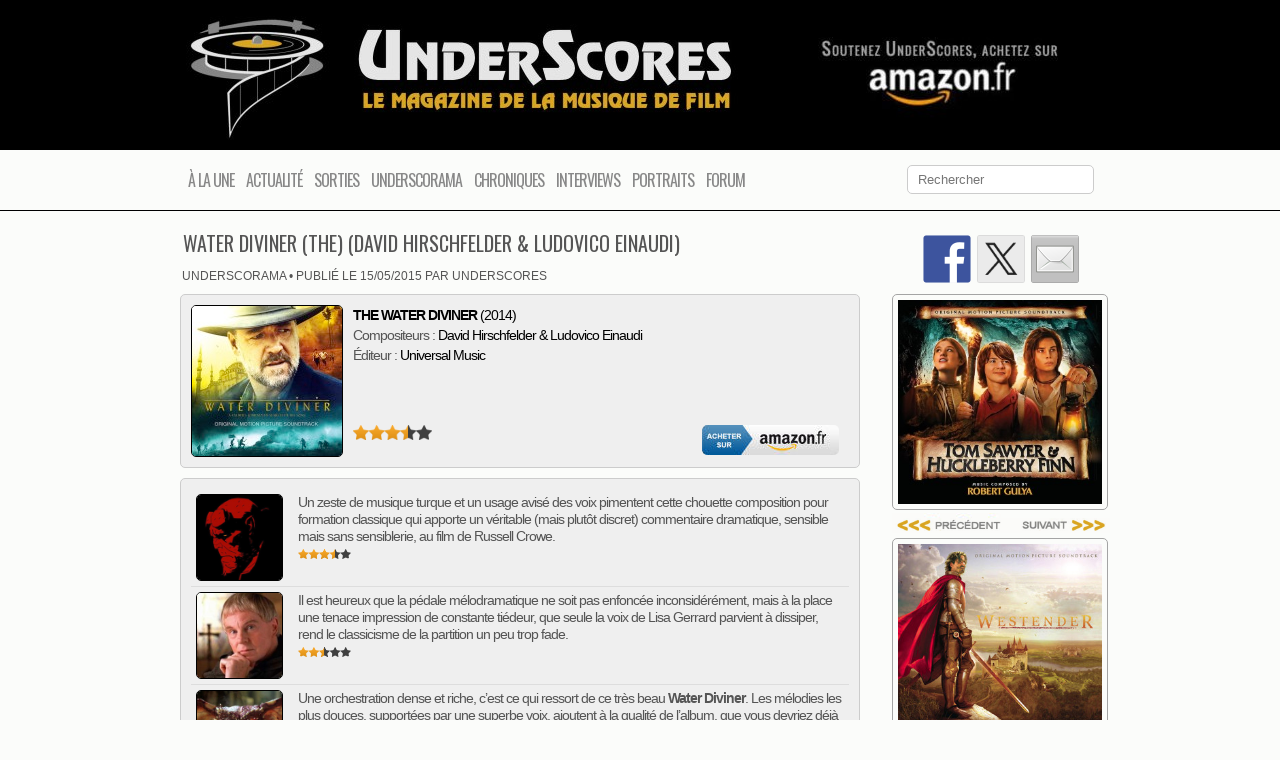

--- FILE ---
content_type: text/html; charset=UTF-8
request_url: https://www.underscores.fr/chroniques/underscorama/2015/05/the-water-diviner-david-hirschfelder-ludovico-einaudi/
body_size: 15124
content:
<!DOCTYPE HTML><html lang="fr-FR">

<head>
<meta charset="UTF-8" />
<link rel="profile" href="http://gmpg.org/xfn/11" />
<meta name='robots' content='index, follow, max-image-preview:large, max-snippet:-1, max-video-preview:-1' />

	<!-- This site is optimized with the Yoast SEO plugin v24.2 - https://yoast.com/wordpress/plugins/seo/ -->
	<title>Water Diviner (The) (David Hirschfelder &amp; Ludovico Einaudi) | UnderScores</title>
	<link rel="canonical" href="https://www.underscores.fr/chroniques/underscorama/2015/05/the-water-diviner-david-hirschfelder-ludovico-einaudi/" />
	<meta property="og:locale" content="fr_FR" />
	<meta property="og:type" content="article" />
	<meta property="og:title" content="Water Diviner (The) (David Hirschfelder &amp; Ludovico Einaudi) | UnderScores" />
	<meta property="og:description" content="THE WATER DIVINER (2014) Compositeurs : David Hirschfelder &amp; Ludovico Einaudi Éditeur : Universal Music | | | Un zeste de musique turque et un usage avisé des voix pimentent cette chouette composition pour formation classique qui apporte un véritable (mais plutôt discret) commentaire dramatique, sensible mais sans sensiblerie, au film de Russell Crowe. Il [&hellip;]" />
	<meta property="og:url" content="https://www.underscores.fr/chroniques/underscorama/2015/05/the-water-diviner-david-hirschfelder-ludovico-einaudi/" />
	<meta property="og:site_name" content="UnderScores" />
	<meta property="article:publisher" content="https://www.facebook.com/pages/UnderScores/132025819150" />
	<meta property="article:published_time" content="2015-05-15T06:52:29+00:00" />
	<meta property="article:modified_time" content="2016-05-30T13:52:30+00:00" />
	<meta property="og:image" content="https://www.underscores.fr/wp-content/uploads/2015/05/the-water-diviner-cd.jpg" />
	<meta property="og:image:width" content="600" />
	<meta property="og:image:height" content="600" />
	<meta property="og:image:type" content="image/jpeg" />
	<meta name="author" content="UnderScores" />
	<meta name="twitter:card" content="summary_large_image" />
	<meta name="twitter:creator" content="@UnderScores_" />
	<meta name="twitter:site" content="@UnderScores_" />
	<meta name="twitter:label1" content="Écrit par" />
	<meta name="twitter:data1" content="UnderScores" />
	<meta name="twitter:label2" content="Durée de lecture estimée" />
	<meta name="twitter:data2" content="1 minute" />
	<meta name="twitter:label3" content="Written by" />
	<meta name="twitter:data3" content="UnderScores" />
	<script type="application/ld+json" class="yoast-schema-graph">{"@context":"https://schema.org","@graph":[{"@type":"Article","@id":"https://www.underscores.fr/chroniques/underscorama/2015/05/the-water-diviner-david-hirschfelder-ludovico-einaudi/#article","isPartOf":{"@id":"https://www.underscores.fr/chroniques/underscorama/2015/05/the-water-diviner-david-hirschfelder-ludovico-einaudi/"},"author":[{"@id":"https://www.underscores.fr/#/schema/person/66ec336dc8aa733e657bfae35d19147a"}],"headline":"Water Diviner (The) (David Hirschfelder &#038; Ludovico Einaudi)","datePublished":"2015-05-15T06:52:29+00:00","dateModified":"2016-05-30T13:52:30+00:00","mainEntityOfPage":{"@id":"https://www.underscores.fr/chroniques/underscorama/2015/05/the-water-diviner-david-hirschfelder-ludovico-einaudi/"},"wordCount":151,"publisher":{"@id":"https://www.underscores.fr/#organization"},"image":{"@id":"https://www.underscores.fr/chroniques/underscorama/2015/05/the-water-diviner-david-hirschfelder-ludovico-einaudi/#primaryimage"},"thumbnailUrl":"https://www.underscores.fr/wp-content/uploads/2015/05/the-water-diviner-cd.jpg","keywords":["David Hirschfelder","Ludovico Einaudi"],"articleSection":["UnderScorama"],"inLanguage":"fr-FR"},{"@type":"WebPage","@id":"https://www.underscores.fr/chroniques/underscorama/2015/05/the-water-diviner-david-hirschfelder-ludovico-einaudi/","url":"https://www.underscores.fr/chroniques/underscorama/2015/05/the-water-diviner-david-hirschfelder-ludovico-einaudi/","name":"Water Diviner (The) (David Hirschfelder & Ludovico Einaudi) | UnderScores","isPartOf":{"@id":"https://www.underscores.fr/#website"},"primaryImageOfPage":{"@id":"https://www.underscores.fr/chroniques/underscorama/2015/05/the-water-diviner-david-hirschfelder-ludovico-einaudi/#primaryimage"},"image":{"@id":"https://www.underscores.fr/chroniques/underscorama/2015/05/the-water-diviner-david-hirschfelder-ludovico-einaudi/#primaryimage"},"thumbnailUrl":"https://www.underscores.fr/wp-content/uploads/2015/05/the-water-diviner-cd.jpg","datePublished":"2015-05-15T06:52:29+00:00","dateModified":"2016-05-30T13:52:30+00:00","breadcrumb":{"@id":"https://www.underscores.fr/chroniques/underscorama/2015/05/the-water-diviner-david-hirschfelder-ludovico-einaudi/#breadcrumb"},"inLanguage":"fr-FR","potentialAction":[{"@type":"ReadAction","target":["https://www.underscores.fr/chroniques/underscorama/2015/05/the-water-diviner-david-hirschfelder-ludovico-einaudi/"]}]},{"@type":"ImageObject","inLanguage":"fr-FR","@id":"https://www.underscores.fr/chroniques/underscorama/2015/05/the-water-diviner-david-hirschfelder-ludovico-einaudi/#primaryimage","url":"https://www.underscores.fr/wp-content/uploads/2015/05/the-water-diviner-cd.jpg","contentUrl":"https://www.underscores.fr/wp-content/uploads/2015/05/the-water-diviner-cd.jpg","width":600,"height":600},{"@type":"BreadcrumbList","@id":"https://www.underscores.fr/chroniques/underscorama/2015/05/the-water-diviner-david-hirschfelder-ludovico-einaudi/#breadcrumb","itemListElement":[{"@type":"ListItem","position":1,"name":"Accueil","item":"https://www.underscores.fr/"},{"@type":"ListItem","position":2,"name":"Water Diviner (The) (David Hirschfelder &#038; Ludovico Einaudi)"}]},{"@type":"WebSite","@id":"https://www.underscores.fr/#website","url":"https://www.underscores.fr/","name":"UnderScores","description":"Le magazine de la musique de film","publisher":{"@id":"https://www.underscores.fr/#organization"},"potentialAction":[{"@type":"SearchAction","target":{"@type":"EntryPoint","urlTemplate":"https://www.underscores.fr/?s={search_term_string}"},"query-input":{"@type":"PropertyValueSpecification","valueRequired":true,"valueName":"search_term_string"}}],"inLanguage":"fr-FR"},{"@type":"Organization","@id":"https://www.underscores.fr/#organization","name":"UnderScores","url":"https://www.underscores.fr/","logo":{"@type":"ImageObject","inLanguage":"fr-FR","@id":"https://www.underscores.fr/#/schema/logo/image/","url":"http://www.underscores.fr/wp-content/uploads/2015/05/Logo-Default.png","contentUrl":"http://www.underscores.fr/wp-content/uploads/2015/05/Logo-Default.png","width":300,"height":300,"caption":"UnderScores"},"image":{"@id":"https://www.underscores.fr/#/schema/logo/image/"},"sameAs":["https://www.facebook.com/pages/UnderScores/132025819150","https://x.com/UnderScores_"]},{"@type":"Person","@id":"https://www.underscores.fr/#/schema/person/66ec336dc8aa733e657bfae35d19147a","name":"UnderScores","image":{"@type":"ImageObject","inLanguage":"fr-FR","@id":"https://www.underscores.fr/#/schema/person/image/3ff5336194527389a69ed6bb150c3287","url":"https://www.underscores.fr/wp-content/uploads/2015/09/Avatar-Default-96x96.jpg","contentUrl":"https://www.underscores.fr/wp-content/uploads/2015/09/Avatar-Default-96x96.jpg","caption":"UnderScores"},"sameAs":["http://www.underscores.fr/author/underscores/"],"url":"https://www.underscores.fr/author/underscores/"}]}</script>
	<!-- / Yoast SEO plugin. -->


<link rel='dns-prefetch' href='//ws.sharethis.com' />
<script type="text/javascript">
/* <![CDATA[ */
window._wpemojiSettings = {"baseUrl":"https:\/\/s.w.org\/images\/core\/emoji\/15.0.3\/72x72\/","ext":".png","svgUrl":"https:\/\/s.w.org\/images\/core\/emoji\/15.0.3\/svg\/","svgExt":".svg","source":{"concatemoji":"https:\/\/www.underscores.fr\/wp-includes\/js\/wp-emoji-release.min.js?ver=6.5.7"}};
/*! This file is auto-generated */
!function(i,n){var o,s,e;function c(e){try{var t={supportTests:e,timestamp:(new Date).valueOf()};sessionStorage.setItem(o,JSON.stringify(t))}catch(e){}}function p(e,t,n){e.clearRect(0,0,e.canvas.width,e.canvas.height),e.fillText(t,0,0);var t=new Uint32Array(e.getImageData(0,0,e.canvas.width,e.canvas.height).data),r=(e.clearRect(0,0,e.canvas.width,e.canvas.height),e.fillText(n,0,0),new Uint32Array(e.getImageData(0,0,e.canvas.width,e.canvas.height).data));return t.every(function(e,t){return e===r[t]})}function u(e,t,n){switch(t){case"flag":return n(e,"\ud83c\udff3\ufe0f\u200d\u26a7\ufe0f","\ud83c\udff3\ufe0f\u200b\u26a7\ufe0f")?!1:!n(e,"\ud83c\uddfa\ud83c\uddf3","\ud83c\uddfa\u200b\ud83c\uddf3")&&!n(e,"\ud83c\udff4\udb40\udc67\udb40\udc62\udb40\udc65\udb40\udc6e\udb40\udc67\udb40\udc7f","\ud83c\udff4\u200b\udb40\udc67\u200b\udb40\udc62\u200b\udb40\udc65\u200b\udb40\udc6e\u200b\udb40\udc67\u200b\udb40\udc7f");case"emoji":return!n(e,"\ud83d\udc26\u200d\u2b1b","\ud83d\udc26\u200b\u2b1b")}return!1}function f(e,t,n){var r="undefined"!=typeof WorkerGlobalScope&&self instanceof WorkerGlobalScope?new OffscreenCanvas(300,150):i.createElement("canvas"),a=r.getContext("2d",{willReadFrequently:!0}),o=(a.textBaseline="top",a.font="600 32px Arial",{});return e.forEach(function(e){o[e]=t(a,e,n)}),o}function t(e){var t=i.createElement("script");t.src=e,t.defer=!0,i.head.appendChild(t)}"undefined"!=typeof Promise&&(o="wpEmojiSettingsSupports",s=["flag","emoji"],n.supports={everything:!0,everythingExceptFlag:!0},e=new Promise(function(e){i.addEventListener("DOMContentLoaded",e,{once:!0})}),new Promise(function(t){var n=function(){try{var e=JSON.parse(sessionStorage.getItem(o));if("object"==typeof e&&"number"==typeof e.timestamp&&(new Date).valueOf()<e.timestamp+604800&&"object"==typeof e.supportTests)return e.supportTests}catch(e){}return null}();if(!n){if("undefined"!=typeof Worker&&"undefined"!=typeof OffscreenCanvas&&"undefined"!=typeof URL&&URL.createObjectURL&&"undefined"!=typeof Blob)try{var e="postMessage("+f.toString()+"("+[JSON.stringify(s),u.toString(),p.toString()].join(",")+"));",r=new Blob([e],{type:"text/javascript"}),a=new Worker(URL.createObjectURL(r),{name:"wpTestEmojiSupports"});return void(a.onmessage=function(e){c(n=e.data),a.terminate(),t(n)})}catch(e){}c(n=f(s,u,p))}t(n)}).then(function(e){for(var t in e)n.supports[t]=e[t],n.supports.everything=n.supports.everything&&n.supports[t],"flag"!==t&&(n.supports.everythingExceptFlag=n.supports.everythingExceptFlag&&n.supports[t]);n.supports.everythingExceptFlag=n.supports.everythingExceptFlag&&!n.supports.flag,n.DOMReady=!1,n.readyCallback=function(){n.DOMReady=!0}}).then(function(){return e}).then(function(){var e;n.supports.everything||(n.readyCallback(),(e=n.source||{}).concatemoji?t(e.concatemoji):e.wpemoji&&e.twemoji&&(t(e.twemoji),t(e.wpemoji)))}))}((window,document),window._wpemojiSettings);
/* ]]> */
</script>


<!-- Stylesheets -->
<link rel='stylesheet' id='headway-google-fonts' href='//fonts.googleapis.com/css?family=Oswald|Quattrocento+Sans' type='text/css' media='all' />
<link rel='stylesheet' id='scap.flashblock-css' href='https://www.underscores.fr/wp-content/plugins/compact-wp-audio-player/css/flashblock.css?ver=6.5.7' type='text/css' media='all' />
<link rel='stylesheet' id='scap.player-css' href='https://www.underscores.fr/wp-content/plugins/compact-wp-audio-player/css/player.css?ver=6.5.7' type='text/css' media='all' />
<link rel='stylesheet' id='usrStyle-css' href='https://www.underscores.fr/wp-content/plugins/universal-star-rating/css/style.css?ver=6.5.7' type='text/css' media='all' />
<link rel='stylesheet' id='headway-general-https-css' href='https://www.underscores.fr/wp-content/uploads/headway/cache/general-https-882bf11.css?ver=6.5.7' type='text/css' media='all' />
<link rel='stylesheet' id='headway-layout-template-11-https-css' href='https://www.underscores.fr/wp-content/uploads/headway/cache/layout-template-11-https-40a1168.css?ver=6.5.7' type='text/css' media='all' />
<link rel='stylesheet' id='headway-responsive-grid-https-css' href='https://www.underscores.fr/wp-content/uploads/headway/cache/responsive-grid-https-d2119e4.css?ver=6.5.7' type='text/css' media='all' />
<style id='wp-emoji-styles-inline-css' type='text/css'>

	img.wp-smiley, img.emoji {
		display: inline !important;
		border: none !important;
		box-shadow: none !important;
		height: 1em !important;
		width: 1em !important;
		margin: 0 0.07em !important;
		vertical-align: -0.1em !important;
		background: none !important;
		padding: 0 !important;
	}
</style>
<link rel='stylesheet' id='wp-block-library-css' href='https://www.underscores.fr/wp-includes/css/dist/block-library/style.min.css?ver=6.5.7' type='text/css' media='all' />
<style id='co-authors-plus-coauthors-style-inline-css' type='text/css'>
.wp-block-co-authors-plus-coauthors.is-layout-flow [class*=wp-block-co-authors-plus]{display:inline}

</style>
<style id='co-authors-plus-avatar-style-inline-css' type='text/css'>
.wp-block-co-authors-plus-avatar :where(img){height:auto;max-width:100%;vertical-align:bottom}.wp-block-co-authors-plus-coauthors.is-layout-flow .wp-block-co-authors-plus-avatar :where(img){vertical-align:middle}.wp-block-co-authors-plus-avatar:is(.alignleft,.alignright){display:table}.wp-block-co-authors-plus-avatar.aligncenter{display:table;margin-inline:auto}

</style>
<style id='co-authors-plus-image-style-inline-css' type='text/css'>
.wp-block-co-authors-plus-image{margin-bottom:0}.wp-block-co-authors-plus-image :where(img){height:auto;max-width:100%;vertical-align:bottom}.wp-block-co-authors-plus-coauthors.is-layout-flow .wp-block-co-authors-plus-image :where(img){vertical-align:middle}.wp-block-co-authors-plus-image:is(.alignfull,.alignwide) :where(img){width:100%}.wp-block-co-authors-plus-image:is(.alignleft,.alignright){display:table}.wp-block-co-authors-plus-image.aligncenter{display:table;margin-inline:auto}

</style>
<style id='classic-theme-styles-inline-css' type='text/css'>
/*! This file is auto-generated */
.wp-block-button__link{color:#fff;background-color:#32373c;border-radius:9999px;box-shadow:none;text-decoration:none;padding:calc(.667em + 2px) calc(1.333em + 2px);font-size:1.125em}.wp-block-file__button{background:#32373c;color:#fff;text-decoration:none}
</style>
<style id='global-styles-inline-css' type='text/css'>
body{--wp--preset--color--black: #000000;--wp--preset--color--cyan-bluish-gray: #abb8c3;--wp--preset--color--white: #ffffff;--wp--preset--color--pale-pink: #f78da7;--wp--preset--color--vivid-red: #cf2e2e;--wp--preset--color--luminous-vivid-orange: #ff6900;--wp--preset--color--luminous-vivid-amber: #fcb900;--wp--preset--color--light-green-cyan: #7bdcb5;--wp--preset--color--vivid-green-cyan: #00d084;--wp--preset--color--pale-cyan-blue: #8ed1fc;--wp--preset--color--vivid-cyan-blue: #0693e3;--wp--preset--color--vivid-purple: #9b51e0;--wp--preset--gradient--vivid-cyan-blue-to-vivid-purple: linear-gradient(135deg,rgba(6,147,227,1) 0%,rgb(155,81,224) 100%);--wp--preset--gradient--light-green-cyan-to-vivid-green-cyan: linear-gradient(135deg,rgb(122,220,180) 0%,rgb(0,208,130) 100%);--wp--preset--gradient--luminous-vivid-amber-to-luminous-vivid-orange: linear-gradient(135deg,rgba(252,185,0,1) 0%,rgba(255,105,0,1) 100%);--wp--preset--gradient--luminous-vivid-orange-to-vivid-red: linear-gradient(135deg,rgba(255,105,0,1) 0%,rgb(207,46,46) 100%);--wp--preset--gradient--very-light-gray-to-cyan-bluish-gray: linear-gradient(135deg,rgb(238,238,238) 0%,rgb(169,184,195) 100%);--wp--preset--gradient--cool-to-warm-spectrum: linear-gradient(135deg,rgb(74,234,220) 0%,rgb(151,120,209) 20%,rgb(207,42,186) 40%,rgb(238,44,130) 60%,rgb(251,105,98) 80%,rgb(254,248,76) 100%);--wp--preset--gradient--blush-light-purple: linear-gradient(135deg,rgb(255,206,236) 0%,rgb(152,150,240) 100%);--wp--preset--gradient--blush-bordeaux: linear-gradient(135deg,rgb(254,205,165) 0%,rgb(254,45,45) 50%,rgb(107,0,62) 100%);--wp--preset--gradient--luminous-dusk: linear-gradient(135deg,rgb(255,203,112) 0%,rgb(199,81,192) 50%,rgb(65,88,208) 100%);--wp--preset--gradient--pale-ocean: linear-gradient(135deg,rgb(255,245,203) 0%,rgb(182,227,212) 50%,rgb(51,167,181) 100%);--wp--preset--gradient--electric-grass: linear-gradient(135deg,rgb(202,248,128) 0%,rgb(113,206,126) 100%);--wp--preset--gradient--midnight: linear-gradient(135deg,rgb(2,3,129) 0%,rgb(40,116,252) 100%);--wp--preset--font-size--small: 13px;--wp--preset--font-size--medium: 20px;--wp--preset--font-size--large: 36px;--wp--preset--font-size--x-large: 42px;--wp--preset--spacing--20: 0.44rem;--wp--preset--spacing--30: 0.67rem;--wp--preset--spacing--40: 1rem;--wp--preset--spacing--50: 1.5rem;--wp--preset--spacing--60: 2.25rem;--wp--preset--spacing--70: 3.38rem;--wp--preset--spacing--80: 5.06rem;--wp--preset--shadow--natural: 6px 6px 9px rgba(0, 0, 0, 0.2);--wp--preset--shadow--deep: 12px 12px 50px rgba(0, 0, 0, 0.4);--wp--preset--shadow--sharp: 6px 6px 0px rgba(0, 0, 0, 0.2);--wp--preset--shadow--outlined: 6px 6px 0px -3px rgba(255, 255, 255, 1), 6px 6px rgba(0, 0, 0, 1);--wp--preset--shadow--crisp: 6px 6px 0px rgba(0, 0, 0, 1);}:where(.is-layout-flex){gap: 0.5em;}:where(.is-layout-grid){gap: 0.5em;}body .is-layout-flex{display: flex;}body .is-layout-flex{flex-wrap: wrap;align-items: center;}body .is-layout-flex > *{margin: 0;}body .is-layout-grid{display: grid;}body .is-layout-grid > *{margin: 0;}:where(.wp-block-columns.is-layout-flex){gap: 2em;}:where(.wp-block-columns.is-layout-grid){gap: 2em;}:where(.wp-block-post-template.is-layout-flex){gap: 1.25em;}:where(.wp-block-post-template.is-layout-grid){gap: 1.25em;}.has-black-color{color: var(--wp--preset--color--black) !important;}.has-cyan-bluish-gray-color{color: var(--wp--preset--color--cyan-bluish-gray) !important;}.has-white-color{color: var(--wp--preset--color--white) !important;}.has-pale-pink-color{color: var(--wp--preset--color--pale-pink) !important;}.has-vivid-red-color{color: var(--wp--preset--color--vivid-red) !important;}.has-luminous-vivid-orange-color{color: var(--wp--preset--color--luminous-vivid-orange) !important;}.has-luminous-vivid-amber-color{color: var(--wp--preset--color--luminous-vivid-amber) !important;}.has-light-green-cyan-color{color: var(--wp--preset--color--light-green-cyan) !important;}.has-vivid-green-cyan-color{color: var(--wp--preset--color--vivid-green-cyan) !important;}.has-pale-cyan-blue-color{color: var(--wp--preset--color--pale-cyan-blue) !important;}.has-vivid-cyan-blue-color{color: var(--wp--preset--color--vivid-cyan-blue) !important;}.has-vivid-purple-color{color: var(--wp--preset--color--vivid-purple) !important;}.has-black-background-color{background-color: var(--wp--preset--color--black) !important;}.has-cyan-bluish-gray-background-color{background-color: var(--wp--preset--color--cyan-bluish-gray) !important;}.has-white-background-color{background-color: var(--wp--preset--color--white) !important;}.has-pale-pink-background-color{background-color: var(--wp--preset--color--pale-pink) !important;}.has-vivid-red-background-color{background-color: var(--wp--preset--color--vivid-red) !important;}.has-luminous-vivid-orange-background-color{background-color: var(--wp--preset--color--luminous-vivid-orange) !important;}.has-luminous-vivid-amber-background-color{background-color: var(--wp--preset--color--luminous-vivid-amber) !important;}.has-light-green-cyan-background-color{background-color: var(--wp--preset--color--light-green-cyan) !important;}.has-vivid-green-cyan-background-color{background-color: var(--wp--preset--color--vivid-green-cyan) !important;}.has-pale-cyan-blue-background-color{background-color: var(--wp--preset--color--pale-cyan-blue) !important;}.has-vivid-cyan-blue-background-color{background-color: var(--wp--preset--color--vivid-cyan-blue) !important;}.has-vivid-purple-background-color{background-color: var(--wp--preset--color--vivid-purple) !important;}.has-black-border-color{border-color: var(--wp--preset--color--black) !important;}.has-cyan-bluish-gray-border-color{border-color: var(--wp--preset--color--cyan-bluish-gray) !important;}.has-white-border-color{border-color: var(--wp--preset--color--white) !important;}.has-pale-pink-border-color{border-color: var(--wp--preset--color--pale-pink) !important;}.has-vivid-red-border-color{border-color: var(--wp--preset--color--vivid-red) !important;}.has-luminous-vivid-orange-border-color{border-color: var(--wp--preset--color--luminous-vivid-orange) !important;}.has-luminous-vivid-amber-border-color{border-color: var(--wp--preset--color--luminous-vivid-amber) !important;}.has-light-green-cyan-border-color{border-color: var(--wp--preset--color--light-green-cyan) !important;}.has-vivid-green-cyan-border-color{border-color: var(--wp--preset--color--vivid-green-cyan) !important;}.has-pale-cyan-blue-border-color{border-color: var(--wp--preset--color--pale-cyan-blue) !important;}.has-vivid-cyan-blue-border-color{border-color: var(--wp--preset--color--vivid-cyan-blue) !important;}.has-vivid-purple-border-color{border-color: var(--wp--preset--color--vivid-purple) !important;}.has-vivid-cyan-blue-to-vivid-purple-gradient-background{background: var(--wp--preset--gradient--vivid-cyan-blue-to-vivid-purple) !important;}.has-light-green-cyan-to-vivid-green-cyan-gradient-background{background: var(--wp--preset--gradient--light-green-cyan-to-vivid-green-cyan) !important;}.has-luminous-vivid-amber-to-luminous-vivid-orange-gradient-background{background: var(--wp--preset--gradient--luminous-vivid-amber-to-luminous-vivid-orange) !important;}.has-luminous-vivid-orange-to-vivid-red-gradient-background{background: var(--wp--preset--gradient--luminous-vivid-orange-to-vivid-red) !important;}.has-very-light-gray-to-cyan-bluish-gray-gradient-background{background: var(--wp--preset--gradient--very-light-gray-to-cyan-bluish-gray) !important;}.has-cool-to-warm-spectrum-gradient-background{background: var(--wp--preset--gradient--cool-to-warm-spectrum) !important;}.has-blush-light-purple-gradient-background{background: var(--wp--preset--gradient--blush-light-purple) !important;}.has-blush-bordeaux-gradient-background{background: var(--wp--preset--gradient--blush-bordeaux) !important;}.has-luminous-dusk-gradient-background{background: var(--wp--preset--gradient--luminous-dusk) !important;}.has-pale-ocean-gradient-background{background: var(--wp--preset--gradient--pale-ocean) !important;}.has-electric-grass-gradient-background{background: var(--wp--preset--gradient--electric-grass) !important;}.has-midnight-gradient-background{background: var(--wp--preset--gradient--midnight) !important;}.has-small-font-size{font-size: var(--wp--preset--font-size--small) !important;}.has-medium-font-size{font-size: var(--wp--preset--font-size--medium) !important;}.has-large-font-size{font-size: var(--wp--preset--font-size--large) !important;}.has-x-large-font-size{font-size: var(--wp--preset--font-size--x-large) !important;}
.wp-block-navigation a:where(:not(.wp-element-button)){color: inherit;}
:where(.wp-block-post-template.is-layout-flex){gap: 1.25em;}:where(.wp-block-post-template.is-layout-grid){gap: 1.25em;}
:where(.wp-block-columns.is-layout-flex){gap: 2em;}:where(.wp-block-columns.is-layout-grid){gap: 2em;}
.wp-block-pullquote{font-size: 1.5em;line-height: 1.6;}
</style>
<link rel='stylesheet' id='ditty-news-ticker-font-css' href='https://www.underscores.fr/wp-content/plugins/ditty-news-ticker/legacy/inc/static/libs/fontastic/styles.css?ver=3.1.61' type='text/css' media='all' />
<link rel='stylesheet' id='ditty-news-ticker-css' href='https://www.underscores.fr/wp-content/plugins/ditty-news-ticker/legacy/inc/static/css/style.css?ver=3.1.61' type='text/css' media='all' />
<link rel='stylesheet' id='ditty-displays-css' href='https://www.underscores.fr/wp-content/plugins/ditty-news-ticker/assets/build/dittyDisplays.css?ver=3.1.61' type='text/css' media='all' />
<link rel='stylesheet' id='ditty-fontawesome-css' href='https://www.underscores.fr/wp-content/plugins/ditty-news-ticker/includes/libs/fontawesome-6.4.0/css/all.css?ver=6.4.0' type='text/css' media='' />
<link rel='stylesheet' id='collapscore-css-css' href='https://www.underscores.fr/wp-content/plugins/jquery-collapse-o-matic/css/core_style.css?ver=1.0' type='text/css' media='all' />
<link rel='stylesheet' id='collapseomatic-css-css' href='https://www.underscores.fr/wp-content/plugins/jquery-collapse-o-matic/css/light_style.css?ver=1.6' type='text/css' media='all' />
<link rel='stylesheet' id='ppress-frontend-css' href='https://www.underscores.fr/wp-content/plugins/wp-user-avatar/assets/css/frontend.min.css?ver=4.16.8' type='text/css' media='all' />
<link rel='stylesheet' id='ppress-flatpickr-css' href='https://www.underscores.fr/wp-content/plugins/wp-user-avatar/assets/flatpickr/flatpickr.min.css?ver=4.16.8' type='text/css' media='all' />
<link rel='stylesheet' id='ppress-select2-css' href='https://www.underscores.fr/wp-content/plugins/wp-user-avatar/assets/select2/select2.min.css?ver=6.5.7' type='text/css' media='all' />
<link rel='stylesheet' id='flexslider-css' href='https://www.underscores.fr/wp-content/themes/headway/library/blocks/slider/assets/flexslider.css?ver=6.5.7' type='text/css' media='all' />


<!-- Scripts -->
<script type="text/javascript" src="https://www.underscores.fr/wp-content/plugins/compact-wp-audio-player/js/soundmanager2-nodebug-jsmin.js?ver=6.5.7" id="scap.soundmanager2-js"></script>
<script type="text/javascript" src="https://www.underscores.fr/wp-includes/js/jquery/jquery.min.js?ver=3.7.1" id="jquery-core-js"></script>
<script type="text/javascript" src="https://www.underscores.fr/wp-includes/js/jquery/jquery-migrate.min.js?ver=3.4.1" id="jquery-migrate-js"></script>
<script type="text/javascript" src="https://www.underscores.fr/wp-content/plugins/wp-user-avatar/assets/flatpickr/flatpickr.min.js?ver=4.16.8" id="ppress-flatpickr-js"></script>
<script type="text/javascript" src="https://www.underscores.fr/wp-content/plugins/wp-user-avatar/assets/select2/select2.min.js?ver=4.16.8" id="ppress-select2-js"></script>
<script id='st_insights_js' type="text/javascript" src="https://ws.sharethis.com/button/st_insights.js?publisher=eba0f3ba-f9ab-408c-bc68-c28af5afe749&amp;product=feather&amp;ver=1767600927" id="feather-sharethis-js"></script>
<script type="text/javascript" src="https://www.underscores.fr/wp-content/themes/headway/library/blocks/slider/assets/jquery.flexslider-min.js?ver=6.5.7" id="flexslider-js"></script>
<script type="text/javascript" src="https://www.underscores.fr/wp-content/themes/headway/library/blocks/navigation/js/selectnav.js?ver=6.5.7" id="headway-selectnav-js"></script>
<script type="text/javascript" src="https://www.underscores.fr/wp-content/uploads/headway/cache/block-dynamic-js-layout-template-11-https-ce8e045.js?ver=6.5.7" id="block-dynamic-js-layout-template-11-js"></script>

<!--[if lt IE 9]>
<script src="https://www.underscores.fr/wp-content/themes/headway/library/media/js/html5shiv.js"></script>
<![endif]-->

<!--[if lt IE 8]>
<script src="https://www.underscores.fr/wp-content/themes/headway/library/media/js/ie8.js"></script>
<![endif]-->

<script>
  (function(i,s,o,g,r,a,m){i['GoogleAnalyticsObject']=r;i[r]=i[r]||function(){
  (i[r].q=i[r].q||[]).push(arguments)},i[r].l=1*new Date();a=s.createElement(o),
  m=s.getElementsByTagName(o)[0];a.async=1;a.src=g;m.parentNode.insertBefore(a,m)
  })(window,document,'script','//www.google-analytics.com/analytics.js','ga');

  ga('create', 'UA-5173883-2', 'auto');
  ga('send', 'pageview');

</script>

<!-- Extras -->
<link rel="alternate" type="application/rss+xml" href="https://www.underscores.fr/feed/" title="UnderScores" />
<link rel="pingback" href="https://www.underscores.fr/xmlrpc.php" />
	<meta name="viewport" content="width=device-width, minimum-scale=1.0, maximum-scale=1.0" />
<link rel="alternate" type="application/rss+xml" title="UnderScores &raquo; Flux" href="https://www.underscores.fr/feed/" />
<link rel="alternate" type="application/rss+xml" title="UnderScores &raquo; Flux des commentaires" href="https://www.underscores.fr/comments/feed/" />
<link rel="alternate" type="application/rss+xml" title="UnderScores &raquo; Water Diviner (The) (David Hirschfelder &#038; Ludovico Einaudi) Flux des commentaires" href="https://www.underscores.fr/chroniques/underscorama/2015/05/the-water-diviner-david-hirschfelder-ludovico-einaudi/feed/" />


<!-- Favicon -->
<link rel="shortcut icon" type="image/ico" href="https://www.underscores.fr/wp-content/uploads/images/favicon-96x96.png" />


<link rel="https://api.w.org/" href="https://www.underscores.fr/wp-json/" /><link rel="alternate" type="application/json" href="https://www.underscores.fr/wp-json/wp/v2/posts/22089" /><link rel="EditURI" type="application/rsd+xml" title="RSD" href="https://www.underscores.fr/xmlrpc.php?rsd" />
<meta name="generator" content="WordPress 6.5.7" />
<link rel='shortlink' href='https://www.underscores.fr/?p=22089' />
<link rel="alternate" type="application/json+oembed" href="https://www.underscores.fr/wp-json/oembed/1.0/embed?url=https%3A%2F%2Fwww.underscores.fr%2Fchroniques%2Funderscorama%2F2015%2F05%2Fthe-water-diviner-david-hirschfelder-ludovico-einaudi%2F" />
<link rel="alternate" type="text/xml+oembed" href="https://www.underscores.fr/wp-json/oembed/1.0/embed?url=https%3A%2F%2Fwww.underscores.fr%2Fchroniques%2Funderscorama%2F2015%2F05%2Fthe-water-diviner-david-hirschfelder-ludovico-einaudi%2F&#038;format=xml" />
	<link rel="stylesheet" type="text/css" href="https://www.underscores.fr/wp-content/plugins/star-rating-for-reviews/star-rating.css" />			<style type="text/css" media="screen">
				/**
				 * Plugin Name: Subtitles
				 * Plugin URI: http://wordpress.org/plugins/subtitles/
				 * Description: Easily add subtitles into your WordPress posts, pages, custom post types, and themes.
				 * Author: We Cobble
				 * Author URI: https://wecobble.com/
				 * Version: 2.2.0
				 * License: GNU General Public License v2 or later
				 * License URI: http://www.gnu.org/licenses/gpl-2.0.html
				 */

				/**
				 * Be explicit about this styling only applying to spans,
				 * since that's the default markup that's returned by
				 * Subtitles. If a developer overrides the default subtitles
				 * markup with another element or class, we don't want to stomp
				 * on that.
				 *
				 * @since 1.0.0
				 */
				span.entry-subtitle {
					display: block; /* Put subtitles on their own line by default. */
					font-size: 0.53333333333333em; /* Sensible scaling. It's assumed that post titles will be wrapped in heading tags. */
				}
				/**
				 * If subtitles are shown in comment areas, we'll hide them by default.
				 *
				 * @since 1.0.5
				 */
				#comments .comments-title span.entry-subtitle {
					display: none;
				}
			</style>
<style type="text/css"></style>
<meta name="generator" content="Powered by Slider Revolution 6.6.15 - responsive, Mobile-Friendly Slider Plugin for WordPress with comfortable drag and drop interface." />
<style>
.synved-social-resolution-single {
display: inline-block;
}
.synved-social-resolution-normal {
display: inline-block;
}
.synved-social-resolution-hidef {
display: none;
}

@media only screen and (min--moz-device-pixel-ratio: 2),
only screen and (-o-min-device-pixel-ratio: 2/1),
only screen and (-webkit-min-device-pixel-ratio: 2),
only screen and (min-device-pixel-ratio: 2),
only screen and (min-resolution: 2dppx),
only screen and (min-resolution: 192dpi) {
	.synved-social-resolution-normal {
	display: none;
	}
	.synved-social-resolution-hidef {
	display: inline-block;
	}
}
</style><script>function setREVStartSize(e){
			//window.requestAnimationFrame(function() {
				window.RSIW = window.RSIW===undefined ? window.innerWidth : window.RSIW;
				window.RSIH = window.RSIH===undefined ? window.innerHeight : window.RSIH;
				try {
					var pw = document.getElementById(e.c).parentNode.offsetWidth,
						newh;
					pw = pw===0 || isNaN(pw) || (e.l=="fullwidth" || e.layout=="fullwidth") ? window.RSIW : pw;
					e.tabw = e.tabw===undefined ? 0 : parseInt(e.tabw);
					e.thumbw = e.thumbw===undefined ? 0 : parseInt(e.thumbw);
					e.tabh = e.tabh===undefined ? 0 : parseInt(e.tabh);
					e.thumbh = e.thumbh===undefined ? 0 : parseInt(e.thumbh);
					e.tabhide = e.tabhide===undefined ? 0 : parseInt(e.tabhide);
					e.thumbhide = e.thumbhide===undefined ? 0 : parseInt(e.thumbhide);
					e.mh = e.mh===undefined || e.mh=="" || e.mh==="auto" ? 0 : parseInt(e.mh,0);
					if(e.layout==="fullscreen" || e.l==="fullscreen")
						newh = Math.max(e.mh,window.RSIH);
					else{
						e.gw = Array.isArray(e.gw) ? e.gw : [e.gw];
						for (var i in e.rl) if (e.gw[i]===undefined || e.gw[i]===0) e.gw[i] = e.gw[i-1];
						e.gh = e.el===undefined || e.el==="" || (Array.isArray(e.el) && e.el.length==0)? e.gh : e.el;
						e.gh = Array.isArray(e.gh) ? e.gh : [e.gh];
						for (var i in e.rl) if (e.gh[i]===undefined || e.gh[i]===0) e.gh[i] = e.gh[i-1];
											
						var nl = new Array(e.rl.length),
							ix = 0,
							sl;
						e.tabw = e.tabhide>=pw ? 0 : e.tabw;
						e.thumbw = e.thumbhide>=pw ? 0 : e.thumbw;
						e.tabh = e.tabhide>=pw ? 0 : e.tabh;
						e.thumbh = e.thumbhide>=pw ? 0 : e.thumbh;
						for (var i in e.rl) nl[i] = e.rl[i]<window.RSIW ? 0 : e.rl[i];
						sl = nl[0];
						for (var i in nl) if (sl>nl[i] && nl[i]>0) { sl = nl[i]; ix=i;}
						var m = pw>(e.gw[ix]+e.tabw+e.thumbw) ? 1 : (pw-(e.tabw+e.thumbw)) / (e.gw[ix]);
						newh =  (e.gh[ix] * m) + (e.tabh + e.thumbh);
					}
					var el = document.getElementById(e.c);
					if (el!==null && el) el.style.height = newh+"px";
					el = document.getElementById(e.c+"_wrapper");
					if (el!==null && el) {
						el.style.height = newh+"px";
						el.style.display = "block";
					}
				} catch(e){
					console.log("Failure at Presize of Slider:" + e)
				}
			//});
		  };</script>

</head>

<body class="post-template-default single single-post postid-22089 single-format-standard custom safari webkit responsive-grid-enabled responsive-grid-active layout-single-post-22089 layout-using-template-11" itemscope itemtype="http://schema.org/WebPage">


<div id="whitewrap">


<div id="wrapper-w9r55ec0eb788dd0" class="wrapper wrapper-fluid wrapper-fixed-grid grid-fluid-24-20-20 responsive-grid wrapper-mirroring-w6855bb65896c10a wrapper-first" data-alias="">

<div class="grid-container clearfix">

<section class="row row-1">

<section class="column column-1 grid-left-0 grid-width-15">
<header id="block-byc55c77c93cf862" class="block block-type-header block-fixed-height" data-alias="" itemscope="" itemtype="http://schema.org/WPHeader">
<div class="block-content">
<a href="https://www.underscores.fr" class="banner-image"><img src="https://www.underscores.fr/wp-content/uploads/2015/09/Logo-2015-580x140.jpg" alt="UnderScores" /></a>
</div>

</header>

</section>

<section class="column column-2 grid-left-0 grid-width-9">
<div id="block-bq355bb679249618" class="block block-type-slider block-fluid-height" data-alias="Header Add Block">
<div class="block-content">
<div class="flexslider"><ul class="slides"><li><a href="http://www.amazon.fr/Musique-cd-Bandes-originales-films/b/ref=as_li_ss_tl?_encoding=UTF8&camp=1642&creative=19458&linkCode=ur2&node=301171&pf_rd_i=301062&pf_rd_m=A1X6FK5RDHNB96&pf_rd_p=686649127&pf_rd_r=1RZAQ8EE4Z8112G0TM93&pf_rd_s=merchandised-search-leftnav&pf_rd_t=101&tag=undelemagadel-21" target="_blank"><img src="http://www.underscores.fr/wp-content/uploads/2016/04/Amazon.fr-Banner-340x100.jpg" alt="" title="Soutenez UnderScores, achetez sur Amazon.fr" /></a></li><li><a href="https://www.facebook.com/UnderScores-132025819150/" target="_blank"><img src="http://www.underscores.fr/wp-content/uploads/2015/12/Facebook-Banner-340x100.jpg" alt="" title="Suivez-nous sur Facebook" /></a></li><li><a href="https://twitter.com/UnderScores_" target="_blank"><img src="http://www.underscores.fr/wp-content/uploads/2015/11/Twitter-Banner-340x100.jpg" alt="" title="Suivez-nous sur Twitter" /></a></li><li><a href="https://www.lagrandeevasion.fr/" target="_blank"><img src="http://www.underscores.fr/wp-content/uploads/2016/02/Grande-Evasion-Banner-340x100.jpg" alt="" title="Le cinéma s'écoute aussi" /></a></li></ul></div>
</div>

</div>

</section>

</section>


</div>

</div>

<div id="wrapper-wrk55ec0eb7a5388" class="wrapper wrapper-fluid wrapper-fixed-grid grid-fluid-24-20-20 responsive-grid wrapper-mirroring-wj355c4b46375ccc" data-alias="">

<div class="grid-container clearfix">

<section class="row row-1">

<section class="column column-1 grid-left-0 grid-width-24">
<nav id="block-bha55c4b46377d67" class="block block-type-navigation block-fluid-height" data-alias="Home Main Menu Block" itemscope="" itemtype="http://schema.org/SiteNavigationElement">
<div class="block-content">
<div class="nav-horizontal nav-align-left nav-search-active nav-search-position-right"><ul id="menu-main-menu-1" class="menu"><li class="menu-item menu-item-type-custom menu-item-object-custom menu-item-home menu-item-13610"><a href="http://www.underscores.fr/">À la Une</a></li>
<li class="menu-item menu-item-type-post_type menu-item-object-page menu-item-86822"><a href="https://www.underscores.fr/a-la-une/">Actualité</a></li>
<li class="menu-item menu-item-type-post_type menu-item-object-page menu-item-86824"><a href="https://www.underscores.fr/sorties/">Sorties</a></li>
<li class="menu-item menu-item-type-post_type menu-item-object-page menu-item-86819"><a href="https://www.underscores.fr/underscorama/">UnderScorama</a></li>
<li class="menu-item menu-item-type-post_type menu-item-object-page menu-item-86823"><a href="https://www.underscores.fr/chroniques/">Chroniques</a></li>
<li class="menu-item menu-item-type-post_type menu-item-object-page menu-item-86821"><a href="https://www.underscores.fr/interviews/">Interviews</a></li>
<li class="menu-item menu-item-type-post_type menu-item-object-page menu-item-86820"><a href="https://www.underscores.fr/portraits/">Portraits</a></li>
<li class="menu-item menu-item-type-post_type menu-item-object-page menu-item-86818"><a href="https://www.underscores.fr/forum/">Forum</a></li>
</ul><div class="nav-search">
		<form method="get" id="searchform" action="https://www.underscores.fr/">
			<label for="s" class="assistive-text">Recherche</label>
			<input type="text" class="field" name="s" id="s" value="Rechercher" onclick="if(this.value=='Rechercher')this.value='';" onblur="if(this.value=='')this.value='Rechercher';" />
			<input type="submit" class="submit" name="submit" id="searchsubmit" value="Recherche" />
		</form>
	</div></div>
</div>

</nav>

</section>

</section>


<section class="row row-2">

<section class="column column-1 grid-left-0 grid-width-24">
<nav id="block-bcz55e68faa269ed" class="block block-type-navigation block-fluid-height" data-alias="Home Main Menu Block - Mobile" itemscope="" itemtype="http://schema.org/SiteNavigationElement">
<div class="block-content">
<div class="nav-horizontal nav-align-center"><ul id="menu-main-menu" class="menu"><li id="menu-item-13610" class="menu-item menu-item-type-custom menu-item-object-custom menu-item-home menu-item-13610"><a href="http://www.underscores.fr/">À la Une</a></li>
<li id="menu-item-86822" class="menu-item menu-item-type-post_type menu-item-object-page menu-item-86822"><a href="https://www.underscores.fr/a-la-une/">Actualité</a></li>
<li id="menu-item-86824" class="menu-item menu-item-type-post_type menu-item-object-page menu-item-86824"><a href="https://www.underscores.fr/sorties/">Sorties</a></li>
<li id="menu-item-86819" class="menu-item menu-item-type-post_type menu-item-object-page menu-item-86819"><a href="https://www.underscores.fr/underscorama/">UnderScorama</a></li>
<li id="menu-item-86823" class="menu-item menu-item-type-post_type menu-item-object-page menu-item-86823"><a href="https://www.underscores.fr/chroniques/">Chroniques</a></li>
<li id="menu-item-86821" class="menu-item menu-item-type-post_type menu-item-object-page menu-item-86821"><a href="https://www.underscores.fr/interviews/">Interviews</a></li>
<li id="menu-item-86820" class="menu-item menu-item-type-post_type menu-item-object-page menu-item-86820"><a href="https://www.underscores.fr/portraits/">Portraits</a></li>
<li id="menu-item-86818" class="menu-item menu-item-type-post_type menu-item-object-page menu-item-86818"><a href="https://www.underscores.fr/forum/">Forum</a></li>
</ul></div>
</div>

</nav>

</section>

</section>


<section class="row row-3">

<section class="column column-1 grid-left-0 grid-width-24">
<div id="block-ba055e5c043cb31f" class="block block-type-search block-fluid-height" data-alias="Home Search Block - Mobile">
<div class="block-content">
<form method="get" id="searchform-ba055e5c043cb31f" class="search-form search-button-hidden" action="https://www.underscores.fr/">
<div><input id="search-ba055e5c043cb31f" class="field" type="text" name="s" value="" placeholder="Rechercher sur UnderScores" /></div>
</form>

</div>

</div>

</section>

</section>


</div>

</div>

<div id="wrapper-wyv55ec0eb7a566b" class="wrapper wrapper-fluid wrapper-fixed-grid grid-fluid-24-20-20 responsive-grid" data-alias="">

<div class="grid-container clearfix">

<section class="row row-1">

<section class="column column-1 grid-left-0 grid-width-18">
<div id="block-bt555f5b417e8921" class="underscorama-title block block-type-custom-code block-fluid-height" data-alias="">
<div class="block-content">
Water Diviner (The) (David Hirschfelder &#038; Ludovico Einaudi)
</div>

</div>
<div id="block-buf55ec0eb9707ed" class="meta-custom block block-type-custom-code block-fluid-height" data-alias="Article Custom Meta">
<div class="block-content">
<div><p><a title="UnderScorama" href="http://www.underscores.fr/underscorama/">UnderScorama</a>

 &bull; Publié le 15/05/2015 par 
 <a href="https://www.underscores.fr/author/underscores/" title="Articles par UnderScores" class="author url fn" rel="author">UnderScores</a></p></div>

</div>

</div>
<div id="block-brb55cd42d75f519" class="Post First Image block block-type-content block-fluid-height block-mirrored block-mirroring-brb55cd42d75f519 block-original-bfy55ec0eb9713df" data-alias="Article Content Block">
<div class="block-content">
<div class="loop"><article id="post-22089" class="post-22089 post type-post status-publish format-standard has-post-thumbnail hentry category-underscorama tag-david-hirschfelder tag-ludovico-einaudi underscorama-underscorama-05-2015 author-underscores default" itemscope itemtype="http://schema.org/Article"><div class="entry-content" itemprop="text"><div class="underscorama-box"><a href="https://www.underscores.fr/wp-content/uploads/2015/05/the-water-diviner-cd.jpg"><img decoding="async" class="alignleft size-thumbnail wp-image-13235" title="The Water Diviner" src="https://www.underscores.fr/wp-content/uploads/2015/05/the-water-diviner-cd-150x150.jpg" alt="The Water Diviner" width="150" height="150" srcset="https://www.underscores.fr/wp-content/uploads/2015/05/the-water-diviner-cd-150x150.jpg 150w, https://www.underscores.fr/wp-content/uploads/2015/05/the-water-diviner-cd-300x300.jpg 300w, https://www.underscores.fr/wp-content/uploads/2015/05/the-water-diviner-cd.jpg 600w" sizes="(max-width: 150px) 100vw, 150px" /></a><span style="color: #000000;"><strong>THE WATER DIVINER </strong> (2014)</span><br /> Compositeurs :<span style="color: #000000;"> David Hirschfelder &amp; Ludovico Einaudi</span><br /> Éditeur :<span style="color: #000000;"> Universal Music</span><br /> <span style="color: #efefef;">|</span><br /> <span style="color: #efefef;">|</span><br /> <span style="color: #efefef;">|</span><br /> <img decoding="async" class="usr" src="https://www.underscores.fr/wp-content/plugins/universal-star-rating/includes/image.php?img=06.png&amp;px=15&amp;max=5&amp;rat=3.5" alt="3.5 out of 5 stars" style="height: 15px !important;" /><a title="Acheter sur Amazon.fr" href="http://www.amazon.fr/gp/product/B00X2ZL95K/ref=as_li_tl?ie=UTF8&amp;camp=1642&amp;creative=19458&amp;creativeASIN=B00X2ZL95K&amp;linkCode=as2&amp;tag=undelemagadel-21&amp;linkId=UEANQTR65B2DZ2WT" target="_blank"><img decoding="async" class=" alignright" style="float: right; border: 0px solid black;" title="Acheter sur amazon.fr" src="https://www.underscores.fr/wp-content/themes/UnderScores/images/amazon-logo.jpg" alt="" width="137" height="30" /></a></div>
<div class="underscorama-review">
<table class=" alignleft" style="height: 100%;" width="100%">
<tbody>
<tr class="underscorama-review-tr1">
<td><a title="Olivier Desbrosses" href="https://www.underscores.fr/author/olivier-desbrosses/"><img decoding="async" class="alignleft size-thumbnail wp-image-14541" src="https://www.underscores.fr/wp-content/uploads/2015/08/Avatar-OD-200x200.jpg" alt="Olivier Desbrosses" width="100" height="100" srcset="https://www.underscores.fr/wp-content/uploads/2015/08/Avatar-OD-200x200.jpg 200w, https://www.underscores.fr/wp-content/uploads/2015/08/Avatar-OD-280x280.jpg 280w, https://www.underscores.fr/wp-content/uploads/2015/08/Avatar-OD.jpg 300w" sizes="(max-width: 100px) 100vw, 100px" /></a></td>
<td>Un zeste de musique turque et un usage avisé des voix pimentent cette chouette composition pour formation classique qui apporte un véritable (mais plutôt discret) commentaire dramatique, sensible mais sans sensiblerie, au film de Russell Crowe.<br /> <img decoding="async" class="usr" src="https://www.underscores.fr/wp-content/plugins/universal-star-rating/includes/image.php?img=06.png&amp;px=10&amp;max=5&amp;rat=3.5" alt="3.5 out of 5 stars" style="height: 10px !important;" /></td>
</tr>
<tr>
<td><a title="Florent Groult" href="https://www.underscores.fr/author/florent-groult/"><img loading="lazy" decoding="async" class="alignleft size-thumbnail wp-image-14541" src="https://www.underscores.fr/wp-content/uploads/2015/08/Avatar-FG-200x200.jpg" alt="Florent Groult" width="100" height="100" /></a></td>
<td>Il est heureux que la pédale mélodramatique ne soit pas enfoncée inconsidérément, mais à la place une tenace impression de constante tiédeur, que seule la voix de Lisa Gerrard parvient à dissiper, rend le classicisme de la partition un peu trop fade.<br /> <img decoding="async" class="usr" src="https://www.underscores.fr/wp-content/plugins/universal-star-rating/includes/image.php?img=06.png&amp;px=10&amp;max=5&amp;rat=2.5" alt="2.5 out of 5 stars" style="height: 10px !important;" /></td>
</tr>
<tr>
<td><a title="Baptiste Brylak" href="https://www.underscores.fr/author/baptiste-brylak/"><img loading="lazy" decoding="async" class="alignleft size-thumbnail wp-image-14541" src="https://www.underscores.fr/wp-content/uploads/2015/08/Avatar-BB-200x200.jpg" alt="Baptiste Brylak" width="100" height="100" /></a></td>
<td>Une orchestration dense et riche, c&rsquo;est ce qui ressort de ce très beau <strong>Water Diviner</strong>. Les mélodies les plus douces, supportées par une superbe voix, ajoutent à la qualité de l&rsquo;album, que vous devriez déjà être en train d&rsquo;écouter.<br /> <img decoding="async" class="usr" src="https://www.underscores.fr/wp-content/plugins/universal-star-rating/includes/image.php?img=06.png&amp;px=10&amp;max=5&amp;rat=4" alt="4 out of 5 stars" style="height: 10px !important;" /></td>
</tr>
</tbody>
</table>
</div>
</div></article></div>
</div>

</div>
<div id="block-bks571b8e5e91047" class="block block-type-custom-code block-fluid-height" data-alias="">
<div class="block-content">
<div class="underscorama_related"><p><span style="text-decoration: none;">Autres albums de <a href="https://www.underscores.fr/tag/david-hirschfelder/" rel="tag">David Hirschfelder</a> | <a href="https://www.underscores.fr/tag/ludovico-einaudi/" rel="tag">Ludovico Einaudi</a></span></p></div>




</div>

</div>
<div id="block-byv571b773612788" class="block block-type-custom-code block-fluid-height" data-alias="">
<div class="block-content">
<div id="related">            <div class="underscorama_related">

                <a href="https://www.underscores.fr/chroniques/underscorama/2020/04/escape-from-pretoria-david-hirschfelder/" rel="bookmark" title="Escape From Pretoria (David Hirschfelder)" rel="nofollow"><img width="200" height="200" src="https://www.underscores.fr/wp-content/uploads/2020/05/Escape-From-Pretoria-Cover-200x200.jpg" class="attachment-medium size-medium wp-post-image" alt="" decoding="async" loading="lazy" srcset="https://www.underscores.fr/wp-content/uploads/2020/05/Escape-From-Pretoria-Cover-200x200.jpg 200w, https://www.underscores.fr/wp-content/uploads/2020/05/Escape-From-Pretoria-Cover-150x150.jpg 150w, https://www.underscores.fr/wp-content/uploads/2020/05/Escape-From-Pretoria-Cover-280x280.jpg 280w, https://www.underscores.fr/wp-content/uploads/2020/05/Escape-From-Pretoria-Cover-32x32.jpg 32w, https://www.underscores.fr/wp-content/uploads/2020/05/Escape-From-Pretoria-Cover-50x50.jpg 50w, https://www.underscores.fr/wp-content/uploads/2020/05/Escape-From-Pretoria-Cover-64x64.jpg 64w, https://www.underscores.fr/wp-content/uploads/2020/05/Escape-From-Pretoria-Cover-96x96.jpg 96w, https://www.underscores.fr/wp-content/uploads/2020/05/Escape-From-Pretoria-Cover-128x128.jpg 128w, https://www.underscores.fr/wp-content/uploads/2020/05/Escape-From-Pretoria-Cover.jpg 600w" sizes="(max-width: 200px) 100vw, 200px" /></a>
                

            </div><!--ncc-->
                    <div class="underscorama_related">

                <a href="https://www.underscores.fr/chroniques/underscorama/2016/11/a-streetcat-named-bob-david-hirschfelder/" rel="bookmark" title="Streetcat Named Bob (A) (David Hirschfelder)" rel="nofollow"><img width="200" height="200" src="https://www.underscores.fr/wp-content/uploads/2016/11/Street-Cat-Named-Bob-Cover-200x200.jpg" class="attachment-medium size-medium wp-post-image" alt="" decoding="async" loading="lazy" srcset="https://www.underscores.fr/wp-content/uploads/2016/11/Street-Cat-Named-Bob-Cover-200x200.jpg 200w, https://www.underscores.fr/wp-content/uploads/2016/11/Street-Cat-Named-Bob-Cover-150x150.jpg 150w, https://www.underscores.fr/wp-content/uploads/2016/11/Street-Cat-Named-Bob-Cover-280x280.jpg 280w, https://www.underscores.fr/wp-content/uploads/2016/11/Street-Cat-Named-Bob-Cover-32x32.jpg 32w, https://www.underscores.fr/wp-content/uploads/2016/11/Street-Cat-Named-Bob-Cover-50x50.jpg 50w, https://www.underscores.fr/wp-content/uploads/2016/11/Street-Cat-Named-Bob-Cover-64x64.jpg 64w, https://www.underscores.fr/wp-content/uploads/2016/11/Street-Cat-Named-Bob-Cover-96x96.jpg 96w, https://www.underscores.fr/wp-content/uploads/2016/11/Street-Cat-Named-Bob-Cover-128x128.jpg 128w, https://www.underscores.fr/wp-content/uploads/2016/11/Street-Cat-Named-Bob-Cover.jpg 600w" sizes="(max-width: 200px) 100vw, 200px" /></a>
                

            </div><!--ncc-->
                    <div class="underscorama_related">

                <a href="https://www.underscores.fr/chroniques/underscorama/2014/06/the-railway-man-david-hirschfelder/" rel="bookmark" title="Railway Man (The) (David Hirschfelder)" rel="nofollow"><img width="200" height="200" src="https://www.underscores.fr/wp-content/uploads/2014/06/railway-man-cd-300x300.jpg" class="attachment-medium size-medium wp-post-image" alt="" decoding="async" loading="lazy" srcset="https://www.underscores.fr/wp-content/uploads/2014/06/railway-man-cd-300x300.jpg 300w, https://www.underscores.fr/wp-content/uploads/2014/06/railway-man-cd-150x150.jpg 150w, https://www.underscores.fr/wp-content/uploads/2014/06/railway-man-cd.jpg 600w" sizes="(max-width: 200px) 100vw, 200px" /></a>
                

            </div><!--ncc-->
                    <div class="underscorama_related">

                <a href="https://www.underscores.fr/chroniques/underscorama/2019/12/ride-like-a-girl-david-hirschfelder/" rel="bookmark" title="Ride Like A Girl (David Hirschfelder)" rel="nofollow"><img width="200" height="200" src="https://www.underscores.fr/wp-content/uploads/2019/12/Ride-Like-A-Girl-Cover-200x200.jpg" class="attachment-medium size-medium wp-post-image" alt="" decoding="async" loading="lazy" srcset="https://www.underscores.fr/wp-content/uploads/2019/12/Ride-Like-A-Girl-Cover-200x200.jpg 200w, https://www.underscores.fr/wp-content/uploads/2019/12/Ride-Like-A-Girl-Cover-150x150.jpg 150w, https://www.underscores.fr/wp-content/uploads/2019/12/Ride-Like-A-Girl-Cover-280x280.jpg 280w, https://www.underscores.fr/wp-content/uploads/2019/12/Ride-Like-A-Girl-Cover-32x32.jpg 32w, https://www.underscores.fr/wp-content/uploads/2019/12/Ride-Like-A-Girl-Cover-50x50.jpg 50w, https://www.underscores.fr/wp-content/uploads/2019/12/Ride-Like-A-Girl-Cover-64x64.jpg 64w, https://www.underscores.fr/wp-content/uploads/2019/12/Ride-Like-A-Girl-Cover-96x96.jpg 96w, https://www.underscores.fr/wp-content/uploads/2019/12/Ride-Like-A-Girl-Cover-128x128.jpg 128w, https://www.underscores.fr/wp-content/uploads/2019/12/Ride-Like-A-Girl-Cover.jpg 600w" sizes="(max-width: 200px) 100vw, 200px" /></a>
                

            </div><!--ncc-->
        </div><!--related--> 
</div>

</div>

</section>

<section class="column column-2 grid-left-0 grid-width-6">
<aside id="block-b0a55e1f6c959080" class="block block-type-widget-area block-fluid-height block-mirrored block-mirroring-b0a55e1f6c959080 block-original-bp855ec0eb96ff4f" data-alias="News Social Media" itemscope="" itemtype="http://schema.org/WPSideBar">
<div class="block-content">
<ul class="widget-area"><li id="synved_social_share-4" class="widget widget_synved_social_share">
<div><a class="synved-social-button synved-social-button-share synved-social-size-48 synved-social-resolution-single synved-social-provider-facebook nolightbox" data-provider="facebook" target="_blank" rel="nofollow" title="Partager sur Facebook" href="http://www.facebook.com/sharer.php?u=https%3A%2F%2Fwww.underscores.fr%2Fchroniques%2Funderscorama%2F2015%2F05%2Fthe-water-diviner-david-hirschfelder-ludovico-einaudi%2F&#038;t=Water%20Diviner%20%28The%29%20%28David%20Hirschfelder%20%26%20Ludovico%20Einaudi%29&#038;s=100&#038;p&#091;url&#093;=https%3A%2F%2Fwww.underscores.fr%2Fchroniques%2Funderscorama%2F2015%2F05%2Fthe-water-diviner-david-hirschfelder-ludovico-einaudi%2F&#038;p&#091;images&#093;&#091;0&#093;=https%3A%2F%2Fwww.underscores.fr%2Fwp-content%2Fuploads%2F2015%2F05%2Fthe-water-diviner-cd.jpg&#038;p&#091;title&#093;=Water%20Diviner%20%28The%29%20%28David%20Hirschfelder%20%26%20Ludovico%20Einaudi%29" style="font-size: 0px;width:48px;height:48px;margin:0;margin-bottom:6px;margin-right:6px"><img alt="Facebook" title="Partager sur Facebook" class="synved-share-image synved-social-image synved-social-image-share" width="48" height="48" style="display: inline;width:48px;height:48px;margin: 0;padding: 0;border: none;box-shadow: none" src="https://www.underscores.fr/wp-content/plugins/social-media-feather/synved-social/image/social/regular/96x96/facebook.png" /></a><a class="synved-social-button synved-social-button-share synved-social-size-48 synved-social-resolution-single synved-social-provider-twitter nolightbox" data-provider="twitter" target="_blank" rel="nofollow" title="Partager sur Twitter" href="http://twitter.com/share?url=https%3A%2F%2Fwww.underscores.fr%2Fchroniques%2Funderscorama%2F2015%2F05%2Fthe-water-diviner-david-hirschfelder-ludovico-einaudi%2F&#038;text=Water%20Diviner%20%28The%29%20%28David%20Hirschfelder%20%26%20Ludovico%20Einaudi%29" style="font-size: 0px;width:48px;height:48px;margin:0;margin-bottom:6px;margin-right:6px"><img alt="twitter" title="Partager sur Twitter" class="synved-share-image synved-social-image synved-social-image-share" width="48" height="48" style="display: inline;width:48px;height:48px;margin: 0;padding: 0;border: none;box-shadow: none" src="https://www.underscores.fr/wp-content/plugins/social-media-feather/synved-social/image/social/regular/96x96/twitter.png" /></a><a class="synved-social-button synved-social-button-share synved-social-size-48 synved-social-resolution-single synved-social-provider-mail nolightbox" data-provider="mail" rel="nofollow" title="Partager par e-mail" href="mailto:?subject=Water%20Diviner%20%28The%29%20%28David%20Hirschfelder%20%26%20Ludovico%20Einaudi%29&#038;body=A%20lire%20sur%20UnderScores%20%3A%20:%20https%3A%2F%2Fwww.underscores.fr%2Fchroniques%2Funderscorama%2F2015%2F05%2Fthe-water-diviner-david-hirschfelder-ludovico-einaudi%2F" style="font-size: 0px;width:48px;height:48px;margin:0;margin-bottom:6px"><img alt="mail" title="Partager par e-mail" class="synved-share-image synved-social-image synved-social-image-share" width="48" height="48" style="display: inline;width:48px;height:48px;margin: 0;padding: 0;border: none;box-shadow: none" src="https://www.underscores.fr/wp-content/plugins/social-media-feather/synved-social/image/social/regular/96x96/mail.png" /></a></div></li>
</ul>
</div>

</aside>
<div id="block-b5a561a4cdc87ee0" class="sorties-cd-hebdo block block-type-custom-code block-fluid-height" data-alias="">
<div class="block-content">
<div class="underscorama-previous">
<a class="post-thumbnail" href="https://www.underscores.fr/chroniques/underscorama/2015/05/tom-sawyer-huckleberry-finn-robert-gulya/" rel="prev" title="Tom Sawyer &#038; Huckleberry Finn (Robert Gulya)"><img width="280" height="280" src="https://www.underscores.fr/wp-content/uploads/2015/04/tom-sawyer-and-huckleberry-finn-cd.jpg" class="attachment-large size-large wp-post-image" alt="" decoding="async" loading="lazy" srcset="https://www.underscores.fr/wp-content/uploads/2015/04/tom-sawyer-and-huckleberry-finn-cd.jpg 600w, https://www.underscores.fr/wp-content/uploads/2015/04/tom-sawyer-and-huckleberry-finn-cd-150x150.jpg 150w, https://www.underscores.fr/wp-content/uploads/2015/04/tom-sawyer-and-huckleberry-finn-cd-300x300.jpg 300w" sizes="(max-width: 280px) 100vw, 280px" /></a><span class="post-link"><a href="https://www.underscores.fr/chroniques/underscorama/2015/05/tom-sawyer-huckleberry-finn-robert-gulya/" rel="prev" title="Tom Sawyer &#038; Huckleberry Finn (Robert Gulya)">Tom Sawyer &#038; Huckleberry Finn (Robert Gulya)</a></span> </div>

<div class="underscorama-previous-navig">
<a href="https://www.underscores.fr/chroniques/underscorama/2015/05/tom-sawyer-huckleberry-finn-robert-gulya/" rel="prev" title="Tom Sawyer &#038; Huckleberry Finn (Robert Gulya)"><img src="http://www.underscores.fr/wp-content/uploads/images/Previous.jpg" /></a></div>

<div class="underscorama-next-navig">
    <a href="https://www.underscores.fr/chroniques/underscorama/2015/05/westender-rob-simonsen/" rel="next" title="Westender (Rob Simonsen)"><img src="http://www.underscores.fr/wp-content/uploads/images/Next.jpg" /></a></div>
</div>

</div>
<div id="block-bdx561a4edfc80c0" class="sorties-cd-hebdo block block-type-custom-code block-fluid-height" data-alias="">
<div class="block-content">
<div class="underscorama-previous">
<a class="post-thumbnail" href="https://www.underscores.fr/chroniques/underscorama/2015/05/westender-rob-simonsen/" rel="next" title="Westender (Rob Simonsen)"><img width="280" height="280" src="https://www.underscores.fr/wp-content/uploads/2015/05/westender-cd.jpg" class="attachment-large size-large wp-post-image" alt="" decoding="async" loading="lazy" srcset="https://www.underscores.fr/wp-content/uploads/2015/05/westender-cd.jpg 600w, https://www.underscores.fr/wp-content/uploads/2015/05/westender-cd-150x150.jpg 150w, https://www.underscores.fr/wp-content/uploads/2015/05/westender-cd-300x300.jpg 300w" sizes="(max-width: 280px) 100vw, 280px" /></a><span class="post-link"><a href="https://www.underscores.fr/chroniques/underscorama/2015/05/westender-rob-simonsen/" rel="next" title="Westender (Rob Simonsen)">Westender (Rob Simonsen)</a> &raquo;</span></div>
</div>

</div>
<div id="block-b6i5700a611e4555" class="underscorama-retour block block-type-custom-code block-fluid-height" data-alias="">
<div class="block-content">
<div id="related_posts_2" class="clear"><ul><li>
 <a href="https://www.underscores.fr/chroniques/underscorama/2025/12/underscorama-decembre-2025/" rel="bookmark" title="UnderScorama : Décembre 2025">
 <img width="484" height="200" src="https://www.underscores.fr/wp-content/uploads/2025/12/UnderScorama-12.2025-Banner-484x200.jpg" class="attachment-medium size-medium wp-post-image" alt="" decoding="async" loading="lazy" srcset="https://www.underscores.fr/wp-content/uploads/2025/12/UnderScorama-12.2025-Banner-484x200.jpg 484w, https://www.underscores.fr/wp-content/uploads/2025/12/UnderScorama-12.2025-Banner-678x280.jpg 678w, https://www.underscores.fr/wp-content/uploads/2025/12/UnderScorama-12.2025-Banner-768x317.jpg 768w, https://www.underscores.fr/wp-content/uploads/2025/12/UnderScorama-12.2025-Banner.jpg 940w" sizes="(max-width: 484px) 100vw, 484px" /> </a>
 <div class="related_posts_2">
 <a href="https://www.underscores.fr/chroniques/underscorama/2025/12/underscorama-decembre-2025/" rel="bookmark" title="UnderScorama : Décembre 2025">UnderScorama : Décembre 2025</a>
 </div>
</li>
</ul></div>
</div>

</div>

</section>

</section>


</div>

</div>

<div id="wrapper-wwn55ec0eb7a596e" class="wrapper wrapper-fluid wrapper-fixed-grid grid-fluid-24-20-20 responsive-grid wrapper-mirroring-w7e55bd7285344d8 wrapper-last" data-alias="">

<div class="grid-container clearfix">

<section class="row row-1">

<section class="column column-1 grid-left-0 grid-width-7">
<div id="block-by5560cbe9758ebb" class="footer-left block block-type-custom-code block-fluid-height" data-alias="">
<div class="block-content">
<div class="footer-left"><p>Soutenez UnderScores, achetez sur <br/><a title="Soutenez UnderScores, achetez sur Amazon.fr" href="http://www.amazon.fr/Musique-cd-Bandes-originales-films/b/ref=as_li_ss_tl?_encoding=UTF8&amp;camp=1642&amp;creative=19458&amp;linkCode=ur2&amp;node=301171&amp;pf_rd_i=301062&amp;pf_rd_m=A1X6FK5RDHNB96&amp;pf_rd_p=686649127&amp;pf_rd_r=1RZAQ8EE4Z8112G0TM93&amp;pf_rd_s=merchandised-search-leftnav&amp;pf_rd_t=101&amp;tag=undelemagadel-21" target="_blank"><img style="float: center; border: 0px solid black;" title="Acheter sur amazon.fr" src="http://www.underscores.fr/wp-content/uploads/2015/10/Amazon.jpg" alt="" width="126" height="40" /></a></p></div>

</div>

</div>

</section>

<section class="column column-2 grid-left-0 grid-width-10">
<div id="block-bz955e327e32e4dd" class="meta-custom block block-type-text block-fluid-height" data-alias="Footer Liens">
<div class="block-content">
<div class="entry-content"><p><a href="http://www.underscores.fr/redaction/">La rédaction</a> • <a href="http://www.underscores.fr/contact/">Contact</a> • <a href="http://www.underscores.fr/contact/">Mentions légales</a>
</p><span style="font-size: 12px;"></span>
<p><span style="font-size: 12px;">Copyright © 2008-2025 UnderScores </span>
</p></div>
</div>

</div>

</section>

<section class="column column-3 grid-left-0 grid-width-7">
<section id="block-bnt55bb8813b55be" class="block block-type-social block-fixed-height" data-alias="Footer Social Block">
<div class="block-content">
<div class="social-icons-container"><ul class="social-icons"><li><a href="https://www.facebook.com/pages/UnderScores/132025819150?fref=ts" target="_blank"><img src="http://www.underscores.fr/wp-content/uploads/2015/09/Facebook.png" alt="Facebook" title="Facebook" class="img-1"  /></a></li><li><a href="http://twitter.com/UnderScores_" target="_blank"><img src="http://www.underscores.fr/wp-content/uploads/2015/09/Twitter.png" alt="Twitter" title="Twitter" class="img-2"  /></a></li><li><a href="http://www.underscores.fr/index.php/feed/rss/" target="_blank"><img src="http://www.underscores.fr/wp-content/uploads/2015/09/RSS1.png" alt="RSS" title="RSS" class="img-3"  /></a></li></ul></div>
</div>

</section>

</section>

</section>


<section class="row row-2">

<section class="column column-1 grid-left-0 grid-width-24">
<footer id="block-bd855e4d8b8d267a" class="block block-type-footer block-fluid-height" data-alias="" itemscope="" itemtype="http://schema.org/WPFooter">
<div class="block-content">

<div class="footer-container">

<div class="footer">
<p class="footer-responsive-grid-link-container footer-responsive-grid-link-disable-container"><a href="https://www.underscores.fr/chroniques/underscorama/2015/05/the-water-diviner-david-hirschfelder-ludovico-einaudi/?full-site=true" rel="nofollow" class="footer-responsive-grid-link footer-responsive-grid-disable footer-link">Visualiser le site normal</a></p>
</div>
</div>
</div>

</footer>

</section>

</section>


</div>

</div>




		<script>
			window.RS_MODULES = window.RS_MODULES || {};
			window.RS_MODULES.modules = window.RS_MODULES.modules || {};
			window.RS_MODULES.waiting = window.RS_MODULES.waiting || [];
			window.RS_MODULES.defered = true;
			window.RS_MODULES.moduleWaiting = window.RS_MODULES.moduleWaiting || {};
			window.RS_MODULES.type = 'compiled';
		</script>
		
<!-- WP Audio player plugin v1.9.15 - https://www.tipsandtricks-hq.com/wordpress-audio-music-player-plugin-4556/ -->
    <script type="text/javascript">
        soundManager.useFlashBlock = true; // optional - if used, required flashblock.css
        soundManager.url = 'https://www.underscores.fr/wp-content/plugins/compact-wp-audio-player/swf/soundmanager2.swf';
        function play_mp3(flg, ids, mp3url, volume, loops)
        {
            //Check the file URL parameter value
            var pieces = mp3url.split("|");
            if (pieces.length > 1) {//We have got an .ogg file too
                mp3file = pieces[0];
                oggfile = pieces[1];
                //set the file URL to be an array with the mp3 and ogg file
                mp3url = new Array(mp3file, oggfile);
            }

            soundManager.createSound({
                id: 'btnplay_' + ids,
                volume: volume,
                url: mp3url
            });

            if (flg == 'play') {
    stop_all_tracks();                soundManager.play('btnplay_' + ids, {
                    onfinish: function() {
                        if (loops == 'true') {
                            loopSound('btnplay_' + ids);
                        }
                        else {
                            document.getElementById('btnplay_' + ids).style.display = 'inline';
                            document.getElementById('btnstop_' + ids).style.display = 'none';
                        }
                    }
                });
            }
            else if (flg == 'stop') {
    //soundManager.stop('btnplay_'+ids);
                soundManager.pause('btnplay_' + ids);
            }
        }
        function show_hide(flag, ids)
        {
            if (flag == 'play') {
                document.getElementById('btnplay_' + ids).style.display = 'none';
                document.getElementById('btnstop_' + ids).style.display = 'inline';
            }
            else if (flag == 'stop') {
                document.getElementById('btnplay_' + ids).style.display = 'inline';
                document.getElementById('btnstop_' + ids).style.display = 'none';
            }
        }
        function loopSound(soundID)
        {
            window.setTimeout(function() {
                soundManager.play(soundID, {onfinish: function() {
                        loopSound(soundID);
                    }});
            }, 1);
        }
        function stop_all_tracks()
        {
            soundManager.stopAll();
            var inputs = document.getElementsByTagName("input");
            for (var i = 0; i < inputs.length; i++) {
                if (inputs[i].id.indexOf("btnplay_") == 0) {
                    inputs[i].style.display = 'inline';//Toggle the play button
                }
                if (inputs[i].id.indexOf("btnstop_") == 0) {
                    inputs[i].style.display = 'none';//Hide the stop button
                }
            }
        }
    </script>
    <link rel='stylesheet' id='rs-plugin-settings-css' href='https://www.underscores.fr/wp-content/plugins/revslider/public/assets/css/rs6.css?ver=6.6.15' type='text/css' media='all' />
<style id='rs-plugin-settings-inline-css' type='text/css'>
.tp-caption a{color:#ff7302;text-shadow:none;-webkit-transition:all 0.2s ease-out;-moz-transition:all 0.2s ease-out;-o-transition:all 0.2s ease-out;-ms-transition:all 0.2s ease-out}.tp-caption a:hover{color:#ffa902}
</style>
<script type="text/javascript" src="https://www.underscores.fr/wp-content/plugins/ditty-news-ticker/legacy/inc/static/js/swiped-events.min.js?ver=1.1.4" id="swiped-events-js"></script>
<script type="text/javascript" src="https://www.underscores.fr/wp-includes/js/imagesloaded.min.js?ver=5.0.0" id="imagesloaded-js"></script>
<script type="text/javascript" src="https://www.underscores.fr/wp-includes/js/jquery/ui/effect.min.js?ver=1.13.2" id="jquery-effects-core-js"></script>
<script type="text/javascript" id="ditty-news-ticker-js-extra">
/* <![CDATA[ */
var mtphr_dnt_vars = {"is_rtl":""};
/* ]]> */
</script>
<script type="text/javascript" src="https://www.underscores.fr/wp-content/plugins/ditty-news-ticker/legacy/inc/static/js/ditty-news-ticker.js?ver=3.1.61" id="ditty-news-ticker-js"></script>
<script type="text/javascript" id="collapseomatic-js-js-before">
/* <![CDATA[ */
const com_options = {"colomatduration":"fast","colomatslideEffect":"slideFade","colomatpauseInit":"","colomattouchstart":""}
/* ]]> */
</script>
<script type="text/javascript" src="https://www.underscores.fr/wp-content/plugins/jquery-collapse-o-matic/js/collapse.js?ver=1.7.2" id="collapseomatic-js-js"></script>
<script type="text/javascript" src="https://www.underscores.fr/wp-content/plugins/revslider/public/assets/js/rbtools.min.js?ver=6.6.15" defer async id="tp-tools-js"></script>
<script type="text/javascript" src="https://www.underscores.fr/wp-content/plugins/revslider/public/assets/js/rs6.min.js?ver=6.6.15" defer async id="revmin-js"></script>
<script type="text/javascript" id="ppress-frontend-script-js-extra">
/* <![CDATA[ */
var pp_ajax_form = {"ajaxurl":"https:\/\/www.underscores.fr\/wp-admin\/admin-ajax.php","confirm_delete":"Are you sure?","deleting_text":"Deleting...","deleting_error":"An error occurred. Please try again.","nonce":"5919d4ed41","disable_ajax_form":"false","is_checkout":"0","is_checkout_tax_enabled":"0","is_checkout_autoscroll_enabled":"true"};
/* ]]> */
</script>
<script type="text/javascript" src="https://www.underscores.fr/wp-content/plugins/wp-user-avatar/assets/js/frontend.min.js?ver=4.16.8" id="ppress-frontend-script-js"></script>


</div>



</body>


</html>